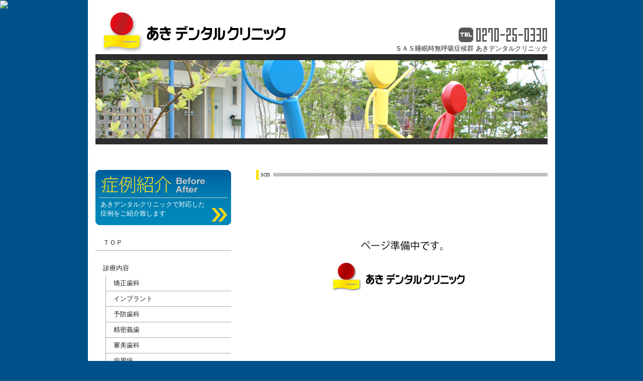

--- FILE ---
content_type: text/html
request_url: http://aki-dental.jp/sas.html
body_size: 3524
content:
<!DOCTYPE HTML PUBLIC "-//W3C//DTD HTML 4.01//EN" "http://www.w3.org/TR/html4/strict.dtd">
<html>
<head>
<meta name="description" content="ＳＡＳ睡眠時無呼吸症候群 群馬県伊勢崎市の歯科医院 あきデンタルクリニックの紹介">
<meta name="Keywords" content="ＳＡＳ,睡眠時無呼吸症候群,群馬県,伊勢崎市,歯科医院,歯医者">
<meta http-equiv="Content-Type" content="text/html; charset=Shift_JIS">
<meta http-equiv="Content-Script-Type" content="text/javascript">
<meta http-equiv="Content-Style-Type" content="text/css">
<title>ＳＡＳ睡眠時無呼吸症候群 伊勢崎市 歯科医院 あきデンタルクリニック</title>
<script type="text/javascript" src="js/html5.js"></script>
<script type="text/javascript" src="js/gotop.js"></script>
<script type="text/javascript" src="js/accesslog.js"></script>
<link rel="stylesheet" type="text/css" href="style002.css">
</head>


<body>


<div id="head-box">
<h1>ＳＡＳ睡眠時無呼吸症候群 あきデンタルクリニック</h1>
<a href="http://www.aki-dental.jp/" name="top" id="top">伊勢崎市の歯科医院　あきデンタルクリニック　トップページへ</a>
<p>TEL:0270-25-0330</p>
<img src="image/top002.jpg">
</div>

<div id="body-box">


<div id="main-box">

<!-- **************************************** main-start **************************************** -->
<img src="image/sas-000.jpg" alt="伊勢崎市 歯科医院 あきデンタルクリニック 睡眠時無呼吸症候群">


<div id="jyunbi"><img src="image/jyunbi.jpg" alt="伊勢崎市 歯科医院 あきデンタルクリニック ページ準備中"></div>











<!-- **************************************** main-end **************************************** -->
</div>


<div id="menu-box">
<h2>メインメニュー</h2>
<div id="index-sinryou-syourei"><a href="case.html">あきデンタルクリニックで対応した症例をご紹介致します</a></div>
<ul>
<li><a href="./">ＴＯＰ</a></li>
<li><p>診療内容</p>
<ul>
<li><a href="orthodontic.html">矯正歯科</a></li>
<li><a href="implant.html">インプラント</a></li>
<li><a href="prevention.html">予防歯科</a></li>
<li><a href="denture.html">精密義歯</a></li>
<li><a href="aesthetic.html">審美歯科</a></li>
<li><a href="periodontitis.html">歯周病</a></li>
<li><a href="whitening.html">ホワイトニング</a></li>
<li><a href="drymouth.html">ドライマウス</a></li>
<li id="active"><a href="sas.html">睡眠時無呼吸症候群</a></li>
</ul>
</li>
<li><a href="information.html">医院のご案内</a></li>
<li><a href="staff.html">スタッフ紹介</a></li>
<li><a href="accessmap.html">アクセスマップ</a></li>
<li><a href="mail-form.html">お問合わせ</a></li>
</ul>
<div id="bunner">
<p id="menu003-mushiba"><a href="mushiba.html">むし歯のやっつけかた</a></p>
<p id="menu003-hantaikougou"><a href="hantaikougou.html">反対咬合の矯正</a></p>
<p id="menu003-aed"><a href="aed.html">ＡＥＤ　自動体外式除細動器</a></p>
<p id="menu003-probio"><a href="probio.html">プロバイオティクス</a></p>
<p id="menu003-opvc"><a href="opvc.html">オスモ ピュア・ビタミンＣ</a></p>
</div>
</div>



<div class="clear"></div>


<div id="footer">
<h2>フッター</h2>
<div id="pagetop"><a href="#top">ページトップへ</a></div>
<div id="footer-left">
<h3>著作権について</h3>
Copyright <script type="text/javascript">myDate = new Date() ;myYear = myDate.getFullYear ();document.write(myYear);</script> aki dental clinic. All rights reserved. <br>

</div>
<div id="footer-right">
<h3>住所や連絡先</h3>
あきデンタルクリニック<br>群馬県伊勢崎市安堀町233-1<br>TEL：0270-25-0330
</div>
<div class="clear"></div>
</div>


</div>
</body>
</html>

--- FILE ---
content_type: text/css
request_url: http://aki-dental.jp/style002.css
body_size: 21600
content:
body,td.div,span,p,h1,h2,h3,h4,h5,h6,select,ul,li,form,iuput {font-family:"メイリオ","Meiryo","ヒラギノ角ゴ Pro W3","Hiragino Kaku Gothic Pro","ＭＳ Ｐゴシック", "MS P Gothic","Osaka","century gothic",Arial,Helvetica,sans-serif;color: #222222;}


body, div, dl, dt, dd, ul, ol, li, h1, h2, h3, h4, h5, h6, pre, form, 
fieldset, input, textarea, p, blockquote, th, td{
    margin: 0; 
    padding: 0;
}
html{
    overflow-y: scroll;
}
h1, h2, h3, h4, h5, h6{
    font-size: 100%; 
    font-weight: normal;
}
ol, ul{
    list-style:none;
}
fieldset, img{
     border:0;
}
table{
    border-collapse: collapse; 
    border-spacing:0;
}
caption, th{
    text-align: left;
}
address, caption, cite, code, dfn, em, strong, th, var{
    font-style: normal; 
    font-weight: normal;
}


html, body {position: relative;}

header, section, nav, footer {display: block;position: relative;}

img {border: 0px;vertical-align:text-bottom;margin: 0px;padding: 0px;}



/* --------------------------------------ここまでリセット設定-------------------------------------------------- */


body {background: url(image/001-000-002.jpg) repeat-y 50% 100% #005189;}


a:link {color: #222222;}
a:active {color: #222222;}
a:visited {color: #222222;}
a:hover {color: #ee6600;}

h2 {margin:30px 0px 0px 0px;background: url(image/h2-back.jpg) no-repeat 0% 50%;font-size:20pt;font-weight: 400;text-decoration: none;padding: 30px 0px 20px 20px;line-height: 1.0;color: #000000;}
h3 {margin:0px;font-size:10pt;font-weight: normal;text-decoration: none;}
h4,h5,h6 {margin:0px;font-size:10pt;font-weight:bold;color: #222222;line-height: 1.5;}




#head-box {width: 900px;margin: auto;text-align: left;position: relative;padding-top: 90px;}
#head-box h1 {font-size: small;text-align: right;position: absolute;top: 70px;right: 0px;}
#head-box a {background: url(image/logo.jpg) no-repeat 0px 0px;width: 370px;height: 90px;text-indent: -9999px;position: absolute;top: 0px;left: 10px;}
#head-box p {background: url(image/top-phone.jpg) no-repeat 0px 0px;width: 183px;height: 38px;text-indent: -9999px;position: absolute;top:30px;right: 0px;}


#body-box {width: 900px;margin: 50px auto 0px auto;}

.bgcolor {background-color: #005b99;}


#main-box {width: 580px;margin-left: 20px;float: right;text-align: left;font-size: small;}

.top-menu {width: 184px;padding: 0px 0px 0px 0px;text-align: left;float: left;}
.top-menu002 {width: 283px;padding: 0px;}
.top-menu a {text-decoration: none;}


#menu-box {width: 270px;float: left;text-align: left;}
#menu-box h2 {display: none;}
#menu-box ul {margin-bottom: 30px;}
#menu-box ul li {}
#menu-box ul li a {display: block;height: 30px;line-height: 30px;text-decoration: none;font-size: small;padding: 0px 0px 0px 15px;border-bottom: 1px solid #aaaaaa;}
#menu-box ul li p {display: block;height: 30px;line-height: 30px;text-decoration: none;font-size: small;padding: 20px 0px 0px 15px;}
#menu-box ul li ul {margin-left: 20px;border-left: 1px solid #aaaaaa;margin-bottom: 20px;}
#menu-box ul li a:hover{background: #eeeeee;}
#menu-box ul li#active a {background: url(image/menu-yajirushi.jpg) no-repeat 99% 50%;}


#bunner p {margin-bottom: 8px;}
#bunner p a {display: block;text-indent: -9999px;height: 80px;line-height: 80px;}
#bunner p#menu003-mushiba a {background-image: url(image/menu022.jpg);}
#bunner p#menu003-hantaikougou a {background-image: url(image/menu023.jpg);}
#bunner p#menu003-aed a {background-image: url(image/menu021.jpg);}
#bunner p#menu003-probio a {background-image: url(image/index-sapuri-001.jpg);height: 60px;line-height: 60px;}
#bunner p#menu003-opvc a {background-image: url(image/index-sapuri-002.jpg);height: 60px;line-height: 60px;}
#bunner p#menu003-avant a {background-image: url(image/avant.jpg);height: 80px;line-height: 60px;}




#index-001 {margin-bottom: 20px;}
#index-001 h2 {background: none;padding: 0px;margin:0px 0px;font-size: 14pt;display: none;}
#index-001 h3 {font-size: large;}


#index-shinairyoho {margin-bottom: 10px;height: 150px;}
#index-shinairyoho h2 {display: none;}
#index-shinairyoho a {display: block;text-decoration: none;background: url(image/index-shinairyoho-002.jpg) no-repeat 0px 0px #888888;padding: 70px 10px 0px 148px;height: 70px;}


#index-lad {margin-bottom: 10px;height: 150px;}
#index-lad h2 {display: none;}
#index-lad a {display: block;text-decoration: none;background: url(image/index-lad.jpg) no-repeat 0px 0px #888888;padding: 70px 10px 0px 148px;height: 70px;}


#index-sinryou-syourei {margin-bottom: 20px;}
#index-sinryou-syourei a {display: block;background: url(image/index-syourei-syoukai.jpg) no-repeat 50% 50%;height: 50px;padding: 60px 50px 0px 10px;text-decoration: none;color: #ffffff;font-size: small;}



#index-002 {margin-bottom: 30px;}
#index-002 h2 {background: url(image/001-009.jpg) no-repeat 0px 0px;width: 580px;height: 20px;text-indent: -9999px;margin: 0px;padding: 0px;}

#index-003 {margin-bottom: 30px;}
#index-003 h2 {background: url(image/001-010.jpg) no-repeat 0px 0px;width: 580px;height: 20px;text-indent: -9999px;margin: 0px;padding: 0px;}
#index-003 h3 {font-weight: 600;margin-top:20px;}

#index-004 {background:url(image/calendar-000.jpg) no-repeat 0px 0px #3F83B2;padding: 10px 10px 10px 10px;color: #ffffff;width: 560px;margin: 20px 0px 50px 0px;}
#index-004 h2 {background: none;padding: 0px;margin: 10px 0px 0px 0px;color: #ffffff;}
#calendar-left {float: left;width: 580px;color: #ffffff;}
#calendar-right {float: right;width: 10px;color: #222222;}
.calendar-month {text-align: right;font-family: century gothic;font-size: 20pt;color: #ffffff;padding: 0px;margin: 0px;font-weight: bold;}
.calendar-week {width: 50px;margin: 0px 0px 2px 2px;text-align: center;background: #cccccc;float: left;}
.calendar-000 {width: 50px;margin: 0px 0px 2px 2px;line-height: 25px;text-align: center;float: left;}
.calendar-001 {width: 50px;margin: 0px 0px 2px 2px;line-height: 25px;text-align: center;background:#ffffff;float: left;}
.calendar-002 {width: 50px;margin: 0px 0px 2px 2px;line-height: 25px;text-align: center;background:#ffac4e;float: left;}
.calendar-003 {width: 50px;margin: 0px 0px 2px 2px;line-height: 25px;text-align: center;background:#999999;float: left;}
.calendar-004 {width: 50px;margin: 0px 0px 2px 2px;line-height: 25px;text-align: center;background:#ff8ae9;float: left;}

.calendar-010 {margin: 0px 0px 2px 2px;border-left:solid 50px #ffffff;font-size: 9pt; color: #ffffff;}
.calendar-011 {margin: 0px 0px 2px 2px;border-left:solid 50px #ffac4e;font-size: 9pt; color: #ffffff;}
.calendar-012 {margin: 0px 0px 2px 2px;border-left:solid 50px #999999;font-size: 9pt; color: #ffffff;}
.calendar-013 {margin: 0px 0px 2px 2px;border-left:solid 50px #ff8ae9;font-size: 9pt; color: #ffffff;}


div#index-soudan-muryo {background: url(image/001-005.jpg) no-repeat 10px 50% #ffffff;padding: 10px 10px 10px 210px;margin-top: 10px;}

div#index-soudan-kyujin {background: url(image/001-006.jpg) no-repeat 10px 50% #ffffff;padding: 10px 10px 10px 210px;margin-top: 10px;}

div#index-soudan-insta {background: url(image/001-006i.jpg) no-repeat 10px 50% #ffffff;padding: 10px 10px 10px 210px;margin-top: 10px;}



.information {margin:20px 10px;width: 210px;}

#margin-10 {margin: 10px;}
.padding-10 {padding: 10px;}


.implant-001 {background: #aaaaaa;text-align: center;padding: 10px;font-weight: 600;color: #ffffff;}
.implant-002 {background: #eeeeee;padding: 5px;line-height: 1.2}


.aesthetic-000 {font-size: 12px;font-weight: 600;}
.aesthetic-001 {font-size: 34px;font-weight: 600;}
.aesthetic-002 {width: 60px;padding: 10px 2px 10px 2px;font-size:10px;line-height: 1.2;background:#e0e0e0;}
.aesthetic-003 {width: 84px;padding: 10px 2px 10px 2px;font-size:12px;line-height: 1.2;background:#FF0000;color: #ffffff;font-weight: 600;}
.aesthetic-004 {width: 84px;padding: 10px 2px 10px 2px;font-size:10px;line-height: 1.2;background:#FF8B00;}
.aesthetic-005 {width: 84px;padding: 10px 2px 10px 2px;font-size:10px;line-height: 1.2;background:#A7E2BB;}
.aesthetic-006 {width: 84px;padding: 10px 2px 10px 2px;font-size:10px;line-height: 1.2;background:#8BB8E1;}
.aesthetic-007 {width: 84px;padding: 10px 2px 10px 2px;font-size:10px;line-height: 1.2;background:#FFF77E;}
.aesthetic-008 {width: 84px;padding: 10px 2px 10px 2px;font-size:10px;line-height: 1.2;background:#f0f0f0;}
.aesthetic-009 {width: 170px;padding: 10px 2px 10px 2px;font-size:10px;line-height: 1.2;background:#FFC57E;}
.aesthetic-010 {width: 256px;padding: 10px 2px 10px 2px;font-size:10px;line-height: 1.2;background:#8DD9A7;}
.aesthetic-011 {width: 84px;padding: 10px 2px 10px 2px;font-size:10px;line-height: 1.2;background:#e0e0e0;}
.aesthetic-012 {width: 84px;padding: 10px 2px 10px 2px;font-size:10px;line-height: 1.2;background:#FFDDB5;}
.aesthetic-013 {width: 84px;padding: 10px 2px 10px 2px;font-size:10px;line-height: 1.2;background:#B3D5EE;}
.aesthetic-014 {width: 84px;padding: 10px 2px 10px 2px;font-size:10px;line-height: 1.2;background:#BCE9CB;}
.aesthetic-015 {width: 60px;padding: 10px 2px 10px 2px;font-size:10px;line-height: 1.2;background:#f0f0f0;}


#orthodontic-000 {font-size: 14px;font-weight: 600;text-align: center;}
.orthodontic-001 {background: #DAEBF7;padding: 10px;text-align: left;margin: 2px;}
.orthodontic-002 {background: #EAF3FA;padding: 10px;text-align: left;margin: 2px;}
.orthodontic-003 {background:url(image/prevention-006.jpg) 0% 0% no-repeat;width: 130px;text-align: center;color: #ffffff;font-weight: 400;font-size: 14pt;padding: 10px;}
.orthodontic-004 {background: #eeeeee;}
.orthodontic-005 {background:url(image/prevention-007.jpg) 0% 0% no-repeat;width: 130px;text-align: center;color: #ffffff;font-weight: 400;font-size: 14pt;padding: 10px;}
.orthodontic-006 {background:url(image/prevention-008.jpg) 0% 0% no-repeat;width: 130px;text-align: center;color: #ffffff;font-weight: 400;font-size: 14pt;padding: 10px;}
.orthodontic-007 {background:url(image/prevention-009.jpg) 0% 0% no-repeat;width: 130px;text-align: center;color: #ffffff;font-weight: 400;font-size: 14pt;padding: 10px;}


.prevention-001 {background: #005B99;padding: 10px;width: 110px;font-size: 12px;font-weight: 600;color: #ffffff;}
.prevention-002 {background: #8BB8E1;padding: 10px;width: 50px;font-size: 12px;font-weight: 600;color: #ffffff;text-align: center;letter-spacing: 20px;}
.prevention-003 {background: #B3D5EE;padding: 10px;}


.denture-000 {background:#d0d0d0;text-align: center;padding: 10px;font-weight: 600;}
.denture-001 {background:#e0e0e0;text-align: center;padding: 10px;}
.denture-002 {background:#f0f0f0;text-align: center;padding: 10px;}
.denture-003 {background:#8BB8E1;text-align: center;padding: 10px;font-weight: 600;}
.denture-004 {background:#B3D5EE;text-align: center;padding: 10px;font-weight: 600;}
.denture-005 {background:#d0d0d0;text-align: center;padding: 10px;font-weight: 600;}
.denture-006 {background:#e0e0e0;text-align: center;padding: 10px;font-weight: 600;}
.denture-007 {border-left: solid 15px #005B99;border-bottom: solid 1px #999999;font-size: 14pt;padding: 10px;margin:30px 0px 10px 0px;color: #000000;}
.denture-008 {background:url(image/denture-012.jpg);padding: 10px;width: 100px;font-size: 12px;font-weight: 600;text-align: center;}
.denture-009 {background: #eeeeee;padding: 10px;}
.denture-009 ul {list-style-type: square;margin-left: 20px;}
.denture-009 li {margin-bottom: 5px;}


.drymouth-001 {background: #FCCD9A;padding: 10px;text-align: center;}
.drymouth-002 {background: #FDDDBB;padding: 10px;text-align: center;}
.drymouth-003 {background:url(image/drymouth-007.jpg) 50% 50% no-repeat;text-align:center;padding:15px;color:#ffffff;font-weight:600;font-size:12pt;}
.drymouth-004 {background:url(image/drymouth-008.jpg) 50% 50% no-repeat;text-align:center;font-size:12pt;margin-bottom:5px;padding:45px 0px 8px 0px;}
.drymouth-005 {background:url(image/drymouth-008.jpg) 50% 0px no-repeat #c8c8c8;padding:50px 10px 10px 10px;}
.drymouth-006 {background:url(image/drymouth-009.jpg) 0px 0px no-repeat #ffffff;padding:5px 5px 5px 30px;margin:5px;}

.periodontitis-001 {background: #cccccc;padding: 10px;width: 100px;font-size: 12pt;text-align: center;}
.periodontitis-002 {background: #eeeeee;padding: 10px;}
.periodontitis-003 {background: #DAEBF7;padding: 10px;width: 290px;text-align: center;}
.periodontitis-004 {background: #EAF3FA;padding: 10px;width: 290px;text-align: center;}




/* ---------------------------------------------------- */
/* ホワイトニング
/* ---------------------------------------------------- */

#whitening-price {margin-bottom: 50px;}
#whitening-price table {width: 100%;}
#whitening-price table tr td {padding: 10px;background: #ffaa55;width: 33%;text-align: center;border: 2px solid #ffffff;font-size: large;font-weight: bold;color: #ffffff;}


.whitening-000 {background:#aaaaaa;text-align:center;padding:10px;font-weight:600;color:#ffffff;}
.whitening-001 {background: #dddddd;padding: 10px;width: 100px;font-size: 12px;text-align: center;}
.whitening-002 {background: #eeeeee;padding: 10px;}
.whitening-003 ul {list-style-type: square;margin-left: 20px;}
.whitening-003 li {margin-bottom: 10px;}



/* ---------------------------------------------------- */
/* 症例紹介
/* ---------------------------------------------------- */



#case-rap {margin: 10px 0px 30px 20px;}
#case-rap p {padding: 0px;margin: 0px;}
#case-rap ul {padding: 0px;margin: 0px;}
#case-rap ul li {list-style-type: none;padding: 0px;margin: 0px;}
#case-rap ul li a {display: block;line-height: 25px;padding-left: 18px;}
#case-rap ul li a:hover {background: url(image/yajirusi-002.jpg) no-repeat 0px 50%;color: #222222;}
#case-rap ul li#case-on a {background: url(image/yajirusi-002.jpg) no-repeat 0px 50%;}

#case-title {padding: 5px;background: #005b99;color: #ffffff;padding-left: 10px;font-weight: bold;}

p.case-title-case {font-size: large;font-weight: bold;}

#case-001 {border: 5px solid #005b99;border-top: none;padding: 10px;}

.case-wrapp {background-position: 100% 0px;background-repeat: no-repeat;padding: 0px 350px 0px 0px;margin-bottom: 10px;height: 227px;}
.case-wrapp img {display: block;}




.qa-q {background: url(image/qa-q.jpg) 0px 100% no-repeat;padding: 40px 10px 10px 100px;font-weight: 600;}
.qa-a {background: url(image/qa-a.jpg) 20px 0% no-repeat;padding: 10px 10px 10px 100px;}
.qa-a ul {list-style-type: square;margin-left: 20px;}
.qa-a li {margin-bottom: 5px;}


.mushiba-001 {margin:0px 0px 20px 0px;}
.mushiba-001 ul {list-style-type: none;line-height: 1.5;padding:0px;margin-left: 20px;}
.mushiba-001 li {font-size: 12pt;}
.mushiba-002 {padding: 10px 0px 0px 20px;}
#mushiba-003,#mushiba-004,#mushiba-005,#mushiba-006,#mushiba-007 {margin-bottom: 80px;}
#mushiba-003 h2,#mushiba-004 h2,#mushiba-005 h2,#mushiba-006 h2,#mushiba-007 h2 {padding:0px 0px 0px 50px;font-size: 12pt;color: #ffffff;font-weight: 600;margin: 0px 0px 10px 0px;line-height: 50px;}
#mushiba-003 h2 {background:url(image/mushiba-002.jpg) 50% 50%;}
#mushiba-004 h2 {background:url(image/mushiba-003.jpg) 50% 50%;}
#mushiba-005 h2 {background:url(image/mushiba-004.jpg) 50% 50%;}
#mushiba-006 h2 {background:url(image/mushiba-005.jpg) 50% 50%;}
#mushiba-007 h2 {background:url(image/mushiba-006.jpg) 50% 50%;}
.mushiba-009 {font-size: 11pt;font-weight: 500;background: url(image/implant-009.jpg) no-repeat -5px 50%;color: #005b99;font-weight: 600;padding: 10px 0px 5px 40px;}
.mushiba-010 {padding-left: 40px;}
.mushiba-011 {padding-left: 25px;}


.aed-yajirushi-001 {background:url(image/aed-003.jpg) no-repeat 50% 100%;height: 25px;}
.aed-yajirushi-002 {background:url(image/aed-003.jpg) no-repeat 40px 100%;height: 25px;padding-left: 80px;}
.aed-yajirushi-003 {background:url(image/aed-004.jpg) no-repeat -8px 50%;padding: 70px 0px 0px 0px;text-align: center;}
.aed-yajirushi-004 {background:url(image/aed-005.jpg) no-repeat 50% 100%;text-align: center;padding-bottom: 30px;}
.aed-no-001 {padding: 10px;background:url(image/aed-no-001.jpg) no-repeat 0px 0px #C4DEFF;text-align: center;}
.aed-no-002 {padding: 10px;background:url(image/aed-no-002.jpg) no-repeat 0px 0px #C4DEFF;text-align: center;}
.aed-no-003 {padding: 10px;background:url(image/aed-no-003.jpg) no-repeat 0px 0px #FFC155;text-align: center;}
.aed-no-004 {padding: 10px;background:url(image/aed-no-004.jpg) no-repeat 0px 0px #FFC155;text-align: center;}
.aed-no-005 {padding: 40px 10px 10px 10px;background:url(image/aed-no-005.jpg) no-repeat 0px 0px #FFC155;}
.aed-no-005a {padding: 40px 10px 10px 10px;background:url(image/aed-no-005a.jpg) no-repeat 0px 0px #FFC155;}
.aed-no-006 {padding: 10px;background:url(image/aed-no-006.jpg) no-repeat 0px 0px #FFC155;text-align: center;}
.aed-no-007 {padding: 10px;background:url(image/aed-no-007.jpg) no-repeat 0px 0px #C4DEFF;text-align: center;}
.aed-no-008 {padding: 10px 10px 10px 40px;background:url(image/aed-no-008.jpg) no-repeat 0px 0px #C4DEFF;text-align: left;margin: 0px 50px 0px 50px;}
.aed-no-009 {padding: 40px 10px 10px 10px;background:url(image/aed-no-009.jpg) no-repeat 0px 0px #FFC155;width: 140px;vertical-align: top;}
.aed-no-010 {padding: 40px 10px 10px 10px;background:url(image/aed-no-010.jpg) no-repeat 0px 0px #FFC155;width: 140px;}

.clear {clear: both;}

#jyunbi {text-align: center;margin-top: 100px;}

.kyoutyou {color:#005B99;font-weight:600;font-size:12pt;}

.mailform-left {width: 130px;line-height: 1.2;background: url(image/line002.gif) 50% 100% repeat-x;padding: 5px 0px;text-align: left;}
.mailform-right {line-height: 1.2;background: url(image/line002.gif) 50% 100% repeat-x;padding: 5px 0px;text-align: left;}
#mailform {width: 580px;}
#otoiawase {background:url(image/otoiawase-001.jpg) 0px 0px;padding:30px;text-align: center;}






.line {background-image: url(image/line002.gif);background-repeat: repeat-x;height: 1px;margin: 10px 0px;}

#footer {background: #ffffff;padding: 30px 0px 30px 0px;}
#footer h2 {display: none;}
#footer h3 {display: none;}
#pagetop {margin: 30px auto 10px auto;background-image: url(image/line002.gif);background-position: 50%;background-repeat: repeat-x;}
#pagetop a {display: block;background: url(image/pagetop.jpg) no-repeat 0px 0px;width: 80px;height: 22px;margin-left: 820px;text-indent: -9999px;}

#footer-left {width: 500px;float: left;text-align: left;line-height: 1.2;font-size: 8pt;}
#footer-right {width: 300px;float: right;text-align: right;line-height: 1.2;font-size: 8pt;}





/* ---------------------------------------------------- */
/* ビタミン剤のページ
/* ---------------------------------------------------- */


div.opvc-wrap {margin-bottom: 50px;}
div.opvc-wrap p {margin-bottom: 30px;}

div.opvc-wrap h3 {background: #dddddd;padding-left: 10px;line-height: 2em;margin-bottom: 10px;}



div.probio-wrap {background-repeat: no-repeat;background-position: 0px 10px;padding-left: 100px;margin-bottom: 40px;padding-bottom: 20px;}
div.probio-wrap h3 {font-size: large;color: #888888;margin-bottom: 10px;border-left: 1px solid #aaaaaa;padding-left: 10px;}
div.probio-wrap table {margin-top: 10px;border:  1px solid #aaaaaa;}
div.probio-wrap table tr td {font-size: x-small;padding: 3px 10px 3px 10px;}


/* ---------------------------------------------------- */
/* 歯内療法
/* ---------------------------------------------------- */



div.shinairyoho {margin-bottom: 70px;}
div.shinairyoho p {margin-bottom: 10px;}
div.shinairyoho a {display: block;background: url(image/shinairyoho-000.jpg) no-repeat 0px 0px;width: 200px;line-height: 45px;margin-bottom: 10px;text-indent: -9999px;}

div.shinai-wrap {margin-bottom: 20px;border-top:1px solid #aaaaaa;}
div.shinai-wrap h3 {width: 45px;font-size: large;float: left;background: #005b99;line-height: 45px;height: 45px;color: #ffffff;text-align: center;margin-right: 10px;font-weight: bold;}
div.shinai-wrap br {clear: both;}

div.shinai-wrap-c {margin-top: 10px;}
div.shinai-wrap-c img {float: left;margin: 0px 5px 5px 0px;}
div.shinai-wrap-c h4 {margin-bottom: 10px;}
div.shinai-wrap-c p {}
div.shinai-wrap-c br {clear: both;}

div.shinai-wrap-l {width: 240px;float: left;margin-top: 10px;}
div.shinai-wrap-l img {float: left;margin: 0px 5px 5px 0px;}
div.shinai-wrap-l h4 {margin-bottom: 10px;}
div.shinai-wrap-l p {}
div.shinai-wrap-l br {clear: both;}

div.shinai-wrap-r {width: 230px;float: right;margin-top: 10px;padding-left: 50px;background: url(image/implant-009.jpg) no-repeat 0px 70px;}
div.shinai-wrap-r img {float: left;margin: 0px 5px 5px 0px;}
div.shinai-wrap-r h4 {margin-bottom: 10px;}
div.shinai-wrap-r p {}
div.shinai-wrap-r br {clear: both;}



/* ---------------------------------------------------- */
/* 光殺菌
/* ---------------------------------------------------- */

div.lad-wrap {margin-bottom: 70px;}

div.lad-wrap h3 {font-size: x-large;color: #ff0000;border-bottom: 1px solid #aaaaaa;margin-bottom: 20px;}
div.lad-wrap h4 {font-size: large;color: #555555;margin-bottom: 10px;}
div.lad-wrap p {margin-bottom: 20px;}
div.lad-wrap img {float: right;margin-left: 20px;}
div.lad-wrap br {clear: both;}

div.lad-wrap-002 {margin-bottom: 30px;}




div.lad-wrap ul {margin-left: 15px;margin-bottom: 10px;}
div.lad-wrap ul li {list-style-type: disc;margin-bottom: 5px;}


div.lad-wrap dl {}
div.lad-wrap dl dt {}
div.lad-wrap dl dd {}







--- FILE ---
content_type: application/x-javascript
request_url: http://aki-dental.jp/js/gotop.js
body_size: 1011
content:
/*
･ﾚ｡ｼ･ｸ､ﾎ･ﾈ･ﾃ･ﾗ､ﾘ･ｹ･ｯ･悅ｼ･�ｷ､ﾆｰﾜﾆｰ
(c)Sapphirus.Biz

HREF､ﾋ｡ﾖ#TOP｡ﾗ｡ﾊﾂ醋ｸｻ奛ｦｾｮﾊｸｻ妤ﾎｶ靆ﾌ､ﾏﾌｵ､ｷ｡ﾋ､ｬ､｢､��ｯ､�
･ｯ･�ﾃ･ｯ､ｷ､ｿｾ�遑｢･ｹ･ｯ･悅ｼ･�ｷ､ﾆ･ﾚ｡ｼ･ｸ､ﾎｰ�ﾖｾ螟ﾋｰﾜﾆｰ､ｷ､ﾞ､ｹ｡｣
Ex.) <a href="#TOP">PAGE TOP</a>
*/
function setGoTop() {
	var aTagList = document.getElementsByTagName('a');
	for (var i = 0; i < aTagList.length; i++) {
		if (aTagList[i].href.match(/#top/i)) {
			aTagList[i].onclick = goPageTop;
		}
	}
}
var goTopMove = 20; // ｲﾃﾂｮﾅﾙ｡ﾊ0:ﾄ莉ﾟ｡ﾁﾂ遉ｭ､､､ﾛ､ﾉﾃﾙ､ｯ､ﾊ､�ﾋ
var goTopPosi;
function goPageTop() { // ｵ･ｼ霹ﾀ､ﾈｼﾂｹﾔ
	var yPos = document.body.scrollTop || document.documentElement.scrollTop;
	mObj(yPos);
	return false;
}
function mObj(y, s) { // ｾ螟ﾋｲﾃﾂｮｰﾜﾆｰ
	if (s) goTopMove = s;
	goTopPosi = parseInt(y - y * 2 / goTopMove);
	scrollTo(0, goTopPosi);
	if (goTopPosi > 0) setTimeout('mObj(goTopPosi, goTopMove)', 1);
}
if (window.addEventListener) window.addEventListener('load', setGoTop, false);
if (window.attachEvent) window.attachEvent('onload', setGoTop);
